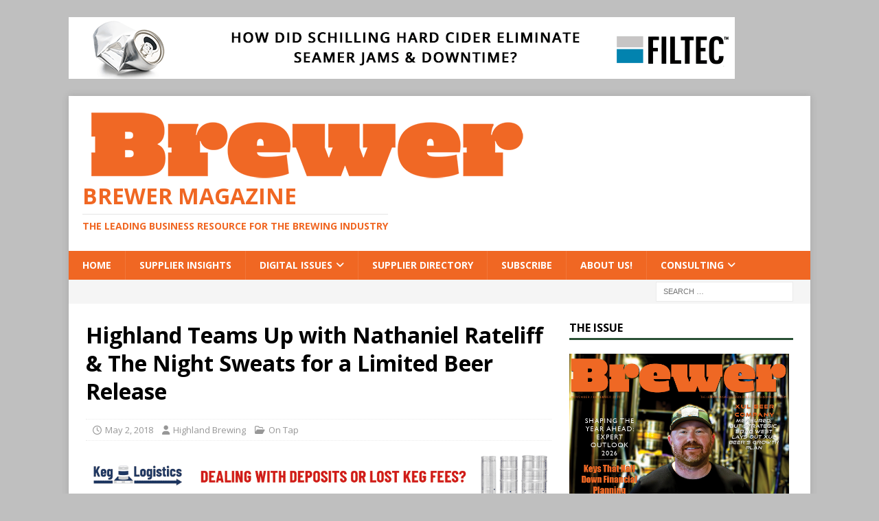

--- FILE ---
content_type: text/html; charset=UTF-8
request_url: https://thebrewermagazine.com/highland-teams-nathaniel-rateliff-night-sweats-limited-beer-release/
body_size: 13038
content:
<!DOCTYPE html>
<html class="no-js mh-one-sb" lang="en" prefix="og: https://ogp.me/ns#">
<head>
<meta charset="UTF-8">
<meta name="viewport" content="width=device-width, initial-scale=1.0">
<link rel="profile" href="http://gmpg.org/xfn/11" />
<link rel="pingback" href="https://thebrewermagazine.com/xmlrpc.php" />
	<style>img:is([sizes="auto" i], [sizes^="auto," i]) { contain-intrinsic-size: 3000px 1500px }</style>
	
<!-- Search Engine Optimization by Rank Math - https://rankmath.com/ -->
<title>Highland Teams Up with Nathaniel Rateliff &amp; The Night Sweats for a Limited Beer Release - Brewer Magazine</title>
<meta name="description" content="Highland Brewing Company has teamed up with Nathaniel Rateliff &amp; The Night Sweats to create a signature beer, Half Yüszch, for the band’s sold out May 11"/>
<meta name="robots" content="follow, index, max-snippet:-1, max-video-preview:-1, max-image-preview:large"/>
<link rel="canonical" href="https://thebrewermagazine.com/highland-teams-nathaniel-rateliff-night-sweats-limited-beer-release/" />
<meta property="og:locale" content="en_US" />
<meta property="og:type" content="article" />
<meta property="og:title" content="Highland Teams Up with Nathaniel Rateliff &amp; The Night Sweats for a Limited Beer Release - Brewer Magazine" />
<meta property="og:description" content="Highland Brewing Company has teamed up with Nathaniel Rateliff &amp; The Night Sweats to create a signature beer, Half Yüszch, for the band’s sold out May 11" />
<meta property="og:url" content="https://thebrewermagazine.com/highland-teams-nathaniel-rateliff-night-sweats-limited-beer-release/" />
<meta property="og:site_name" content="The Brewer Magazine" />
<meta property="article:publisher" content="https://www.facebook.com/TheBrewerMagazine" />
<meta property="article:tag" content="on tap" />
<meta property="article:section" content="On Tap" />
<meta property="og:updated_time" content="2018-05-06T21:15:03-04:00" />
<meta property="fb:app_id" content="966242223397117" />
<meta property="og:image" content="https://thebrewermagazine.com/wp-content/uploads/2018/05/HalfYuszch-MockUp-Social-640x.jpg" />
<meta property="og:image:secure_url" content="https://thebrewermagazine.com/wp-content/uploads/2018/05/HalfYuszch-MockUp-Social-640x.jpg" />
<meta property="og:image:width" content="640" />
<meta property="og:image:height" content="427" />
<meta property="og:image:alt" content="Highland Teams Up with Nathaniel Rateliff &#038; The Night Sweats for a Limited Beer Release" />
<meta property="og:image:type" content="image/jpeg" />
<meta property="article:published_time" content="2018-05-02T21:13:13-04:00" />
<meta property="article:modified_time" content="2018-05-06T21:15:03-04:00" />
<meta name="twitter:card" content="summary_large_image" />
<meta name="twitter:title" content="Highland Teams Up with Nathaniel Rateliff &amp; The Night Sweats for a Limited Beer Release - Brewer Magazine" />
<meta name="twitter:description" content="Highland Brewing Company has teamed up with Nathaniel Rateliff &amp; The Night Sweats to create a signature beer, Half Yüszch, for the band’s sold out May 11" />
<meta name="twitter:image" content="https://thebrewermagazine.com/wp-content/uploads/2018/05/HalfYuszch-MockUp-Social-640x.jpg" />
<meta name="twitter:label1" content="Written by" />
<meta name="twitter:data1" content="Highland Brewing" />
<meta name="twitter:label2" content="Time to read" />
<meta name="twitter:data2" content="1 minute" />
<script type="application/ld+json" class="rank-math-schema">{"@context":"https://schema.org","@graph":[{"@type":["NewsMediaOrganization","Organization"],"@id":"https://thebrewermagazine.com/#organization","name":"The Brewer Magazine","url":"https://thebrewermagazine.com","sameAs":["https://www.facebook.com/TheBrewerMagazine"],"logo":{"@type":"ImageObject","@id":"https://thebrewermagazine.com/#logo","url":"http://thebrewermagazine.com/wp-content/uploads/2025/01/Brewer2025Logo4Digital-3.png","contentUrl":"http://thebrewermagazine.com/wp-content/uploads/2025/01/Brewer2025Logo4Digital-3.png","caption":"The Brewer Magazine","inLanguage":"en","width":"650","height":"105"}},{"@type":"WebSite","@id":"https://thebrewermagazine.com/#website","url":"https://thebrewermagazine.com","name":"The Brewer Magazine","alternateName":"Brewer Mag","publisher":{"@id":"https://thebrewermagazine.com/#organization"},"inLanguage":"en"},{"@type":"ImageObject","@id":"https://thebrewermagazine.com/wp-content/uploads/2018/05/HalfYuszch-MockUp-Social-640x.jpg","url":"https://thebrewermagazine.com/wp-content/uploads/2018/05/HalfYuszch-MockUp-Social-640x.jpg","width":"640","height":"427","inLanguage":"en"},{"@type":"WebPage","@id":"https://thebrewermagazine.com/highland-teams-nathaniel-rateliff-night-sweats-limited-beer-release/#webpage","url":"https://thebrewermagazine.com/highland-teams-nathaniel-rateliff-night-sweats-limited-beer-release/","name":"Highland Teams Up with Nathaniel Rateliff &amp; The Night Sweats for a Limited Beer Release - Brewer Magazine","datePublished":"2018-05-02T21:13:13-04:00","dateModified":"2018-05-06T21:15:03-04:00","isPartOf":{"@id":"https://thebrewermagazine.com/#website"},"primaryImageOfPage":{"@id":"https://thebrewermagazine.com/wp-content/uploads/2018/05/HalfYuszch-MockUp-Social-640x.jpg"},"inLanguage":"en"},{"@type":"Person","@id":"https://thebrewermagazine.com/author/press_release/","name":"Highland Brewing","url":"https://thebrewermagazine.com/author/press_release/","image":{"@type":"ImageObject","@id":"https://secure.gravatar.com/avatar/4a8fc2ecf3b946db8e6ab190999ef18260a69331968991df260f871ae0088cea?s=96&amp;d=mm&amp;r=g","url":"https://secure.gravatar.com/avatar/4a8fc2ecf3b946db8e6ab190999ef18260a69331968991df260f871ae0088cea?s=96&amp;d=mm&amp;r=g","caption":"Highland Brewing","inLanguage":"en"},"worksFor":{"@id":"https://thebrewermagazine.com/#organization"}},{"@type":"NewsArticle","headline":"Highland Teams Up with Nathaniel Rateliff &amp; The Night Sweats for a Limited Beer Release - Brewer Magazine","datePublished":"2018-05-02T21:13:13-04:00","dateModified":"2018-05-06T21:15:03-04:00","articleSection":"On Tap","author":{"@id":"https://thebrewermagazine.com/author/press_release/","name":"Press Release"},"publisher":{"@id":"https://thebrewermagazine.com/#organization"},"description":"Highland Brewing Company has teamed up with Nathaniel Rateliff &amp; The Night Sweats to create a signature beer, Half Y\u00fcszch, for the band\u2019s sold out May 11","name":"Highland Teams Up with Nathaniel Rateliff &amp; The Night Sweats for a Limited Beer Release - Brewer Magazine","@id":"https://thebrewermagazine.com/highland-teams-nathaniel-rateliff-night-sweats-limited-beer-release/#richSnippet","isPartOf":{"@id":"https://thebrewermagazine.com/highland-teams-nathaniel-rateliff-night-sweats-limited-beer-release/#webpage"},"image":{"@id":"https://thebrewermagazine.com/wp-content/uploads/2018/05/HalfYuszch-MockUp-Social-640x.jpg"},"inLanguage":"en","mainEntityOfPage":{"@id":"https://thebrewermagazine.com/highland-teams-nathaniel-rateliff-night-sweats-limited-beer-release/#webpage"}}]}</script>
<!-- /Rank Math WordPress SEO plugin -->

<link rel='dns-prefetch' href='//cdn.canvasjs.com' />
<link rel='dns-prefetch' href='//mypopups.com' />
<link rel='dns-prefetch' href='//fonts.googleapis.com' />
<link rel="alternate" type="application/rss+xml" title="Brewer Magazine &raquo; Feed" href="https://thebrewermagazine.com/feed/" />
<link rel="alternate" type="application/rss+xml" title="Brewer Magazine &raquo; Comments Feed" href="https://thebrewermagazine.com/comments/feed/" />
<link rel="alternate" type="application/rss+xml" title="Brewer Magazine &raquo; Highland Teams Up with Nathaniel Rateliff &#038; The Night Sweats for a Limited Beer Release Comments Feed" href="https://thebrewermagazine.com/highland-teams-nathaniel-rateliff-night-sweats-limited-beer-release/feed/" />
<script type="text/javascript">
/* <![CDATA[ */
window._wpemojiSettings = {"baseUrl":"https:\/\/s.w.org\/images\/core\/emoji\/16.0.1\/72x72\/","ext":".png","svgUrl":"https:\/\/s.w.org\/images\/core\/emoji\/16.0.1\/svg\/","svgExt":".svg","source":{"concatemoji":"https:\/\/thebrewermagazine.com\/wp-includes\/js\/wp-emoji-release.min.js?ver=6.8.3"}};
/*! This file is auto-generated */
!function(s,n){var o,i,e;function c(e){try{var t={supportTests:e,timestamp:(new Date).valueOf()};sessionStorage.setItem(o,JSON.stringify(t))}catch(e){}}function p(e,t,n){e.clearRect(0,0,e.canvas.width,e.canvas.height),e.fillText(t,0,0);var t=new Uint32Array(e.getImageData(0,0,e.canvas.width,e.canvas.height).data),a=(e.clearRect(0,0,e.canvas.width,e.canvas.height),e.fillText(n,0,0),new Uint32Array(e.getImageData(0,0,e.canvas.width,e.canvas.height).data));return t.every(function(e,t){return e===a[t]})}function u(e,t){e.clearRect(0,0,e.canvas.width,e.canvas.height),e.fillText(t,0,0);for(var n=e.getImageData(16,16,1,1),a=0;a<n.data.length;a++)if(0!==n.data[a])return!1;return!0}function f(e,t,n,a){switch(t){case"flag":return n(e,"\ud83c\udff3\ufe0f\u200d\u26a7\ufe0f","\ud83c\udff3\ufe0f\u200b\u26a7\ufe0f")?!1:!n(e,"\ud83c\udde8\ud83c\uddf6","\ud83c\udde8\u200b\ud83c\uddf6")&&!n(e,"\ud83c\udff4\udb40\udc67\udb40\udc62\udb40\udc65\udb40\udc6e\udb40\udc67\udb40\udc7f","\ud83c\udff4\u200b\udb40\udc67\u200b\udb40\udc62\u200b\udb40\udc65\u200b\udb40\udc6e\u200b\udb40\udc67\u200b\udb40\udc7f");case"emoji":return!a(e,"\ud83e\udedf")}return!1}function g(e,t,n,a){var r="undefined"!=typeof WorkerGlobalScope&&self instanceof WorkerGlobalScope?new OffscreenCanvas(300,150):s.createElement("canvas"),o=r.getContext("2d",{willReadFrequently:!0}),i=(o.textBaseline="top",o.font="600 32px Arial",{});return e.forEach(function(e){i[e]=t(o,e,n,a)}),i}function t(e){var t=s.createElement("script");t.src=e,t.defer=!0,s.head.appendChild(t)}"undefined"!=typeof Promise&&(o="wpEmojiSettingsSupports",i=["flag","emoji"],n.supports={everything:!0,everythingExceptFlag:!0},e=new Promise(function(e){s.addEventListener("DOMContentLoaded",e,{once:!0})}),new Promise(function(t){var n=function(){try{var e=JSON.parse(sessionStorage.getItem(o));if("object"==typeof e&&"number"==typeof e.timestamp&&(new Date).valueOf()<e.timestamp+604800&&"object"==typeof e.supportTests)return e.supportTests}catch(e){}return null}();if(!n){if("undefined"!=typeof Worker&&"undefined"!=typeof OffscreenCanvas&&"undefined"!=typeof URL&&URL.createObjectURL&&"undefined"!=typeof Blob)try{var e="postMessage("+g.toString()+"("+[JSON.stringify(i),f.toString(),p.toString(),u.toString()].join(",")+"));",a=new Blob([e],{type:"text/javascript"}),r=new Worker(URL.createObjectURL(a),{name:"wpTestEmojiSupports"});return void(r.onmessage=function(e){c(n=e.data),r.terminate(),t(n)})}catch(e){}c(n=g(i,f,p,u))}t(n)}).then(function(e){for(var t in e)n.supports[t]=e[t],n.supports.everything=n.supports.everything&&n.supports[t],"flag"!==t&&(n.supports.everythingExceptFlag=n.supports.everythingExceptFlag&&n.supports[t]);n.supports.everythingExceptFlag=n.supports.everythingExceptFlag&&!n.supports.flag,n.DOMReady=!1,n.readyCallback=function(){n.DOMReady=!0}}).then(function(){return e}).then(function(){var e;n.supports.everything||(n.readyCallback(),(e=n.source||{}).concatemoji?t(e.concatemoji):e.wpemoji&&e.twemoji&&(t(e.twemoji),t(e.wpemoji)))}))}((window,document),window._wpemojiSettings);
/* ]]> */
</script>
<style id='wp-emoji-styles-inline-css' type='text/css'>

	img.wp-smiley, img.emoji {
		display: inline !important;
		border: none !important;
		box-shadow: none !important;
		height: 1em !important;
		width: 1em !important;
		margin: 0 0.07em !important;
		vertical-align: -0.1em !important;
		background: none !important;
		padding: 0 !important;
	}
</style>
<link rel='stylesheet' id='wp-block-library-css' href='https://thebrewermagazine.com/wp-includes/css/dist/block-library/style.min.css?ver=6.8.3' type='text/css' media='all' />
<style id='classic-theme-styles-inline-css' type='text/css'>
/*! This file is auto-generated */
.wp-block-button__link{color:#fff;background-color:#32373c;border-radius:9999px;box-shadow:none;text-decoration:none;padding:calc(.667em + 2px) calc(1.333em + 2px);font-size:1.125em}.wp-block-file__button{background:#32373c;color:#fff;text-decoration:none}
</style>
<style id='global-styles-inline-css' type='text/css'>
:root{--wp--preset--aspect-ratio--square: 1;--wp--preset--aspect-ratio--4-3: 4/3;--wp--preset--aspect-ratio--3-4: 3/4;--wp--preset--aspect-ratio--3-2: 3/2;--wp--preset--aspect-ratio--2-3: 2/3;--wp--preset--aspect-ratio--16-9: 16/9;--wp--preset--aspect-ratio--9-16: 9/16;--wp--preset--color--black: #000000;--wp--preset--color--cyan-bluish-gray: #abb8c3;--wp--preset--color--white: #ffffff;--wp--preset--color--pale-pink: #f78da7;--wp--preset--color--vivid-red: #cf2e2e;--wp--preset--color--luminous-vivid-orange: #ff6900;--wp--preset--color--luminous-vivid-amber: #fcb900;--wp--preset--color--light-green-cyan: #7bdcb5;--wp--preset--color--vivid-green-cyan: #00d084;--wp--preset--color--pale-cyan-blue: #8ed1fc;--wp--preset--color--vivid-cyan-blue: #0693e3;--wp--preset--color--vivid-purple: #9b51e0;--wp--preset--gradient--vivid-cyan-blue-to-vivid-purple: linear-gradient(135deg,rgba(6,147,227,1) 0%,rgb(155,81,224) 100%);--wp--preset--gradient--light-green-cyan-to-vivid-green-cyan: linear-gradient(135deg,rgb(122,220,180) 0%,rgb(0,208,130) 100%);--wp--preset--gradient--luminous-vivid-amber-to-luminous-vivid-orange: linear-gradient(135deg,rgba(252,185,0,1) 0%,rgba(255,105,0,1) 100%);--wp--preset--gradient--luminous-vivid-orange-to-vivid-red: linear-gradient(135deg,rgba(255,105,0,1) 0%,rgb(207,46,46) 100%);--wp--preset--gradient--very-light-gray-to-cyan-bluish-gray: linear-gradient(135deg,rgb(238,238,238) 0%,rgb(169,184,195) 100%);--wp--preset--gradient--cool-to-warm-spectrum: linear-gradient(135deg,rgb(74,234,220) 0%,rgb(151,120,209) 20%,rgb(207,42,186) 40%,rgb(238,44,130) 60%,rgb(251,105,98) 80%,rgb(254,248,76) 100%);--wp--preset--gradient--blush-light-purple: linear-gradient(135deg,rgb(255,206,236) 0%,rgb(152,150,240) 100%);--wp--preset--gradient--blush-bordeaux: linear-gradient(135deg,rgb(254,205,165) 0%,rgb(254,45,45) 50%,rgb(107,0,62) 100%);--wp--preset--gradient--luminous-dusk: linear-gradient(135deg,rgb(255,203,112) 0%,rgb(199,81,192) 50%,rgb(65,88,208) 100%);--wp--preset--gradient--pale-ocean: linear-gradient(135deg,rgb(255,245,203) 0%,rgb(182,227,212) 50%,rgb(51,167,181) 100%);--wp--preset--gradient--electric-grass: linear-gradient(135deg,rgb(202,248,128) 0%,rgb(113,206,126) 100%);--wp--preset--gradient--midnight: linear-gradient(135deg,rgb(2,3,129) 0%,rgb(40,116,252) 100%);--wp--preset--font-size--small: 13px;--wp--preset--font-size--medium: 20px;--wp--preset--font-size--large: 36px;--wp--preset--font-size--x-large: 42px;--wp--preset--spacing--20: 0.44rem;--wp--preset--spacing--30: 0.67rem;--wp--preset--spacing--40: 1rem;--wp--preset--spacing--50: 1.5rem;--wp--preset--spacing--60: 2.25rem;--wp--preset--spacing--70: 3.38rem;--wp--preset--spacing--80: 5.06rem;--wp--preset--shadow--natural: 6px 6px 9px rgba(0, 0, 0, 0.2);--wp--preset--shadow--deep: 12px 12px 50px rgba(0, 0, 0, 0.4);--wp--preset--shadow--sharp: 6px 6px 0px rgba(0, 0, 0, 0.2);--wp--preset--shadow--outlined: 6px 6px 0px -3px rgba(255, 255, 255, 1), 6px 6px rgba(0, 0, 0, 1);--wp--preset--shadow--crisp: 6px 6px 0px rgba(0, 0, 0, 1);}:where(.is-layout-flex){gap: 0.5em;}:where(.is-layout-grid){gap: 0.5em;}body .is-layout-flex{display: flex;}.is-layout-flex{flex-wrap: wrap;align-items: center;}.is-layout-flex > :is(*, div){margin: 0;}body .is-layout-grid{display: grid;}.is-layout-grid > :is(*, div){margin: 0;}:where(.wp-block-columns.is-layout-flex){gap: 2em;}:where(.wp-block-columns.is-layout-grid){gap: 2em;}:where(.wp-block-post-template.is-layout-flex){gap: 1.25em;}:where(.wp-block-post-template.is-layout-grid){gap: 1.25em;}.has-black-color{color: var(--wp--preset--color--black) !important;}.has-cyan-bluish-gray-color{color: var(--wp--preset--color--cyan-bluish-gray) !important;}.has-white-color{color: var(--wp--preset--color--white) !important;}.has-pale-pink-color{color: var(--wp--preset--color--pale-pink) !important;}.has-vivid-red-color{color: var(--wp--preset--color--vivid-red) !important;}.has-luminous-vivid-orange-color{color: var(--wp--preset--color--luminous-vivid-orange) !important;}.has-luminous-vivid-amber-color{color: var(--wp--preset--color--luminous-vivid-amber) !important;}.has-light-green-cyan-color{color: var(--wp--preset--color--light-green-cyan) !important;}.has-vivid-green-cyan-color{color: var(--wp--preset--color--vivid-green-cyan) !important;}.has-pale-cyan-blue-color{color: var(--wp--preset--color--pale-cyan-blue) !important;}.has-vivid-cyan-blue-color{color: var(--wp--preset--color--vivid-cyan-blue) !important;}.has-vivid-purple-color{color: var(--wp--preset--color--vivid-purple) !important;}.has-black-background-color{background-color: var(--wp--preset--color--black) !important;}.has-cyan-bluish-gray-background-color{background-color: var(--wp--preset--color--cyan-bluish-gray) !important;}.has-white-background-color{background-color: var(--wp--preset--color--white) !important;}.has-pale-pink-background-color{background-color: var(--wp--preset--color--pale-pink) !important;}.has-vivid-red-background-color{background-color: var(--wp--preset--color--vivid-red) !important;}.has-luminous-vivid-orange-background-color{background-color: var(--wp--preset--color--luminous-vivid-orange) !important;}.has-luminous-vivid-amber-background-color{background-color: var(--wp--preset--color--luminous-vivid-amber) !important;}.has-light-green-cyan-background-color{background-color: var(--wp--preset--color--light-green-cyan) !important;}.has-vivid-green-cyan-background-color{background-color: var(--wp--preset--color--vivid-green-cyan) !important;}.has-pale-cyan-blue-background-color{background-color: var(--wp--preset--color--pale-cyan-blue) !important;}.has-vivid-cyan-blue-background-color{background-color: var(--wp--preset--color--vivid-cyan-blue) !important;}.has-vivid-purple-background-color{background-color: var(--wp--preset--color--vivid-purple) !important;}.has-black-border-color{border-color: var(--wp--preset--color--black) !important;}.has-cyan-bluish-gray-border-color{border-color: var(--wp--preset--color--cyan-bluish-gray) !important;}.has-white-border-color{border-color: var(--wp--preset--color--white) !important;}.has-pale-pink-border-color{border-color: var(--wp--preset--color--pale-pink) !important;}.has-vivid-red-border-color{border-color: var(--wp--preset--color--vivid-red) !important;}.has-luminous-vivid-orange-border-color{border-color: var(--wp--preset--color--luminous-vivid-orange) !important;}.has-luminous-vivid-amber-border-color{border-color: var(--wp--preset--color--luminous-vivid-amber) !important;}.has-light-green-cyan-border-color{border-color: var(--wp--preset--color--light-green-cyan) !important;}.has-vivid-green-cyan-border-color{border-color: var(--wp--preset--color--vivid-green-cyan) !important;}.has-pale-cyan-blue-border-color{border-color: var(--wp--preset--color--pale-cyan-blue) !important;}.has-vivid-cyan-blue-border-color{border-color: var(--wp--preset--color--vivid-cyan-blue) !important;}.has-vivid-purple-border-color{border-color: var(--wp--preset--color--vivid-purple) !important;}.has-vivid-cyan-blue-to-vivid-purple-gradient-background{background: var(--wp--preset--gradient--vivid-cyan-blue-to-vivid-purple) !important;}.has-light-green-cyan-to-vivid-green-cyan-gradient-background{background: var(--wp--preset--gradient--light-green-cyan-to-vivid-green-cyan) !important;}.has-luminous-vivid-amber-to-luminous-vivid-orange-gradient-background{background: var(--wp--preset--gradient--luminous-vivid-amber-to-luminous-vivid-orange) !important;}.has-luminous-vivid-orange-to-vivid-red-gradient-background{background: var(--wp--preset--gradient--luminous-vivid-orange-to-vivid-red) !important;}.has-very-light-gray-to-cyan-bluish-gray-gradient-background{background: var(--wp--preset--gradient--very-light-gray-to-cyan-bluish-gray) !important;}.has-cool-to-warm-spectrum-gradient-background{background: var(--wp--preset--gradient--cool-to-warm-spectrum) !important;}.has-blush-light-purple-gradient-background{background: var(--wp--preset--gradient--blush-light-purple) !important;}.has-blush-bordeaux-gradient-background{background: var(--wp--preset--gradient--blush-bordeaux) !important;}.has-luminous-dusk-gradient-background{background: var(--wp--preset--gradient--luminous-dusk) !important;}.has-pale-ocean-gradient-background{background: var(--wp--preset--gradient--pale-ocean) !important;}.has-electric-grass-gradient-background{background: var(--wp--preset--gradient--electric-grass) !important;}.has-midnight-gradient-background{background: var(--wp--preset--gradient--midnight) !important;}.has-small-font-size{font-size: var(--wp--preset--font-size--small) !important;}.has-medium-font-size{font-size: var(--wp--preset--font-size--medium) !important;}.has-large-font-size{font-size: var(--wp--preset--font-size--large) !important;}.has-x-large-font-size{font-size: var(--wp--preset--font-size--x-large) !important;}
:where(.wp-block-post-template.is-layout-flex){gap: 1.25em;}:where(.wp-block-post-template.is-layout-grid){gap: 1.25em;}
:where(.wp-block-columns.is-layout-flex){gap: 2em;}:where(.wp-block-columns.is-layout-grid){gap: 2em;}
:root :where(.wp-block-pullquote){font-size: 1.5em;line-height: 1.6;}
</style>
<link rel='stylesheet' id='dashicons-css' href='https://thebrewermagazine.com/wp-includes/css/dashicons.min.css?ver=6.8.3' type='text/css' media='all' />
<link rel='stylesheet' id='admin-bar-css' href='https://thebrewermagazine.com/wp-includes/css/admin-bar.min.css?ver=6.8.3' type='text/css' media='all' />
<style id='admin-bar-inline-css' type='text/css'>

    .canvasjs-chart-credit{
        display: none !important;
    }
    #vtrtsProChart canvas {
    border-radius: 6px;
}

.vtrts-pro-adminbar-weekly-title {
    font-weight: bold;
    font-size: 14px;
    color: #fff;
    margin-bottom: 6px;
}

        #wpadminbar #wp-admin-bar-vtrts_pro_top_button .ab-icon:before {
            content: "\f185";
            color: #1DAE22;
            top: 3px;
        }
    #wp-admin-bar-vtrts_pro_top_button .ab-item {
        min-width: 180px;
    }
    .vtrts-pro-adminbar-dropdown {
        min-width: 340px;
        padding: 18px 18px 12px 18px;
        background: #23282d;
        color: #fff;
        border-radius: 8px;
        box-shadow: 0 4px 24px rgba(0,0,0,0.15);
        margin-top: 10px;
    }
    .vtrts-pro-adminbar-grid {
        display: grid;
        grid-template-columns: 1fr 1fr;
        gap: 18px 18px; /* row-gap column-gap */
        margin-bottom: 18px;
    }
    .vtrts-pro-adminbar-card {
        background: #2c3338;
        border-radius: 8px;
        padding: 18px 18px 12px 18px;
        box-shadow: 0 2px 8px rgba(0,0,0,0.07);
        display: flex;
        flex-direction: column;
        align-items: flex-start;
    }
    /* Extra margin for the right column */
    .vtrts-pro-adminbar-card:nth-child(2),
    .vtrts-pro-adminbar-card:nth-child(4) {
        margin-left: 10px !important;
        padding-left: 10px !important;
        margin-right: 10px !important;
        padding-right : 10px !important;
        margin-top: 10px !important;
    }
    .vtrts-pro-adminbar-card:nth-child(1),
    .vtrts-pro-adminbar-card:nth-child(3) {
        margin-left: 10px !important;
        padding-left: 10px !important;
        margin-top: 10px !important;
    }
    /* Extra margin for the bottom row */
    .vtrts-pro-adminbar-card:nth-child(3),
    .vtrts-pro-adminbar-card:nth-child(4) {
        margin-top: 6px !important;
        padding-top: 6px !important;
        margin-top: 10px !important;
    }
    .vtrts-pro-adminbar-card-title {
        font-size: 14px;
        font-weight: 800;
        margin-bottom: 6px;
        color: #fff;
    }
    .vtrts-pro-adminbar-card-value {
        font-size: 22px;
        font-weight: bold;
        color: #1DAE22;
        margin-bottom: 4px;
    }
    .vtrts-pro-adminbar-card-sub {
        font-size: 12px;
        color: #aaa;
    }
    .vtrts-pro-adminbar-btn-wrap {
        text-align: center;
        margin-top: 8px;
    }

    #wp-admin-bar-vtrts_pro_top_button .ab-item{
    min-width: 80px !important;
        padding: 0px !important;
    .vtrts-pro-adminbar-btn {
        display: inline-block;
        background: #1DAE22;
        color: #fff !important;
        font-weight: bold;
        padding: 8px 28px;
        border-radius: 6px;
        text-decoration: none;
        font-size: 15px;
        transition: background 0.2s;
        margin-top: 8px;
    }
    .vtrts-pro-adminbar-btn:hover {
        background: #15991b;
        color: #fff !important;
    }

    .vtrts-pro-adminbar-dropdown-wrap { min-width: 0; padding: 0; }
    #wpadminbar #wp-admin-bar-vtrts_pro_top_button .vtrts-pro-adminbar-dropdown { display: none; position: absolute; left: 0; top: 100%; z-index: 99999; }
    #wpadminbar #wp-admin-bar-vtrts_pro_top_button:hover .vtrts-pro-adminbar-dropdown { display: block; }
    
        .ab-empty-item #wp-admin-bar-vtrts_pro_top_button-default .ab-empty-item{
    height:0px !important;
    padding :0px !important;
     }
            #wpadminbar .quicklinks .ab-empty-item{
        padding:0px !important;
    }
    .vtrts-pro-adminbar-dropdown {
    min-width: 340px;
    padding: 18px 18px 12px 18px;
    background: #23282d;
    color: #fff;
    border-radius: 12px; /* more rounded */
    box-shadow: 0 8px 32px rgba(0,0,0,0.25); /* deeper shadow */
    margin-top: 10px;
}

.vtrts-pro-adminbar-btn-wrap {
    text-align: center;
    margin-top: 18px; /* more space above */
}

.vtrts-pro-adminbar-btn {
    display: inline-block;
    background: #1DAE22;
    color: #fff !important;
    font-weight: bold;
    padding: 5px 22px;
    border-radius: 8px;
    text-decoration: none;
    font-size: 17px;
    transition: background 0.2s, box-shadow 0.2s;
    margin-top: 8px;
    box-shadow: 0 2px 8px rgba(29,174,34,0.15);
    text-align: center;
    line-height: 1.6;
    
}
.vtrts-pro-adminbar-btn:hover {
    background: #15991b;
    color: #fff !important;
    box-shadow: 0 4px 16px rgba(29,174,34,0.25);
}
    


</style>
<link rel='stylesheet' id='mh-font-awesome-css' href='https://thebrewermagazine.com/wp-content/themes/mh-magazine/includes/font-awesome.min.css' type='text/css' media='all' />
<link rel='stylesheet' id='mh-magazine-css' href='https://thebrewermagazine.com/wp-content/themes/mh-magazine/style.css?ver=3.11.1' type='text/css' media='all' />
<link rel='stylesheet' id='mh-google-fonts-css' href='https://fonts.googleapis.com/css?family=Open+Sans:300,400,400italic,600,700' type='text/css' media='all' />
<link rel='stylesheet' id='wpbdp-widgets-css' href='https://thebrewermagazine.com/wp-content/plugins/business-directory-plugin/assets/css/widgets.min.css?ver=6.4.20' type='text/css' media='all' />
<script type="text/javascript" id="ahc_front_js-js-extra">
/* <![CDATA[ */
var ahc_ajax_front = {"ajax_url":"https:\/\/thebrewermagazine.com\/wp-admin\/admin-ajax.php","page_id":"9065","page_title":"Highland Teams Up with Nathaniel Rateliff & The Night Sweats for a Limited Beer Release","post_type":"post"};
/* ]]> */
</script>
<script type="text/javascript" src="https://thebrewermagazine.com/wp-content/plugins/visitors-traffic-real-time-statistics-pro/js/front.js?ver=6.8.3" id="ahc_front_js-js"></script>
<script type="text/javascript" src="https://thebrewermagazine.com/wp-includes/js/jquery/jquery.min.js?ver=3.7.1" id="jquery-core-js"></script>
<script type="text/javascript" src="https://thebrewermagazine.com/wp-includes/js/jquery/jquery-migrate.min.js?ver=3.4.1" id="jquery-migrate-js"></script>
<script type="text/javascript" id="mh-scripts-js-extra">
/* <![CDATA[ */
var mh_magazine = {"text":{"toggle_menu":"Toggle Menu"}};
/* ]]> */
</script>
<script type="text/javascript" src="https://thebrewermagazine.com/wp-content/themes/mh-magazine/js/scripts.js?ver=3.11.1" id="mh-scripts-js"></script>
<script type="text/javascript" src="https://mypopups.com/api/embed/element?sub=d6e0da40-94c3-11ec-beff-005056008dab-fphpiogkkm&amp;ver=1.2.8" id="wp_mypopups-newsletteradditions-js"></script>
<link rel="https://api.w.org/" href="https://thebrewermagazine.com/wp-json/" /><link rel="alternate" title="JSON" type="application/json" href="https://thebrewermagazine.com/wp-json/wp/v2/posts/9065" /><link rel="EditURI" type="application/rsd+xml" title="RSD" href="https://thebrewermagazine.com/xmlrpc.php?rsd" />
<meta name="generator" content="WordPress 6.8.3" />
<link rel='shortlink' href='https://thebrewermagazine.com/?p=9065' />
<link rel="alternate" title="oEmbed (JSON)" type="application/json+oembed" href="https://thebrewermagazine.com/wp-json/oembed/1.0/embed?url=https%3A%2F%2Fthebrewermagazine.com%2Fhighland-teams-nathaniel-rateliff-night-sweats-limited-beer-release%2F" />
<link rel="alternate" title="oEmbed (XML)" type="text/xml+oembed" href="https://thebrewermagazine.com/wp-json/oembed/1.0/embed?url=https%3A%2F%2Fthebrewermagazine.com%2Fhighland-teams-nathaniel-rateliff-night-sweats-limited-beer-release%2F&#038;format=xml" />

<!-- This site is using AdRotate Professional v5.18.1 to display their advertisements - https://ajdg.solutions/ -->
<!-- AdRotate CSS -->
<style type="text/css" media="screen">
	.g { margin:0px; padding:0px; overflow:hidden; line-height:1; zoom:1; }
	.g img { height:auto; }
	.g-col { position:relative; float:left; }
	.g-col:first-child { margin-left: 0; }
	.g-col:last-child { margin-right: 0; }
	.woocommerce-page .g, .bbpress-wrapper .g { margin: 20px auto; clear:both; }
	.g-2 {  margin: 0 auto; }
	@media only screen and (max-width: 480px) {
		.g-col, .g-dyn, .g-single { width:100%; margin-left:0; margin-right:0; }
		.woocommerce-page .g, .bbpress-wrapper .g { margin: 10px auto; }
	}
</style>
<!-- /AdRotate CSS -->

<meta name="mpu-version" content="1.2.8" /><style type="text/css">
.mh-navigation li:hover, .mh-navigation ul li:hover > ul, .mh-main-nav-wrap, .mh-main-nav, .mh-social-nav li a:hover, .entry-tags li, .mh-slider-caption, .mh-widget-layout8 .mh-widget-title .mh-footer-widget-title-inner, .mh-widget-col-1 .mh-slider-caption, .mh-widget-col-1 .mh-posts-lineup-caption, .mh-carousel-layout1, .mh-spotlight-widget, .mh-social-widget li a, .mh-author-bio-widget, .mh-footer-widget .mh-tab-comment-excerpt, .mh-nip-item:hover .mh-nip-overlay, .mh-widget .tagcloud a, .mh-footer-widget .tagcloud a, .mh-footer, .mh-copyright-wrap, input[type=submit]:hover, #infinite-handle span:hover { background: #f06723; }
.mh-extra-nav-bg { background: rgba(240, 103, 35, 0.2); }
.mh-slider-caption, .mh-posts-stacked-title, .mh-posts-lineup-caption { background: #f06723; background: rgba(240, 103, 35, 0.8); }
@media screen and (max-width: 900px) { #mh-mobile .mh-slider-caption, #mh-mobile .mh-posts-lineup-caption { background: rgba(240, 103, 35, 1); } }
.slicknav_menu, .slicknav_nav ul, #mh-mobile .mh-footer-widget .mh-posts-stacked-overlay { border-color: #f06723; }
.mh-copyright, .mh-copyright a { color: #fff; }
.mh-widget-layout4 .mh-widget-title { background: #295034; background: rgba(41, 80, 52, 0.6); }
.mh-preheader, .mh-wide-layout .mh-subheader, .mh-ticker-title, .mh-main-nav li:hover, .mh-footer-nav, .slicknav_menu, .slicknav_btn, .slicknav_nav .slicknav_item:hover, .slicknav_nav a:hover, .mh-back-to-top, .mh-subheading, .entry-tags .fa, .entry-tags li:hover, .mh-widget-layout2 .mh-widget-title, .mh-widget-layout4 .mh-widget-title-inner, .mh-widget-layout4 .mh-footer-widget-title, .mh-widget-layout5 .mh-widget-title-inner, .mh-widget-layout6 .mh-widget-title, #mh-mobile .flex-control-paging li a.flex-active, .mh-image-caption, .mh-carousel-layout1 .mh-carousel-caption, .mh-tab-button.active, .mh-tab-button.active:hover, .mh-footer-widget .mh-tab-button.active, .mh-social-widget li:hover a, .mh-footer-widget .mh-social-widget li a, .mh-footer-widget .mh-author-bio-widget, .tagcloud a:hover, .mh-widget .tagcloud a:hover, .mh-footer-widget .tagcloud a:hover, .mh-posts-stacked-item .mh-meta, .page-numbers:hover, .mh-loop-pagination .current, .mh-comments-pagination .current, .pagelink, a:hover .pagelink, input[type=submit], #infinite-handle span { background: #295034; }
.mh-main-nav-wrap .slicknav_nav ul, blockquote, .mh-widget-layout1 .mh-widget-title, .mh-widget-layout3 .mh-widget-title, .mh-widget-layout5 .mh-widget-title, .mh-widget-layout8 .mh-widget-title:after, #mh-mobile .mh-slider-caption, .mh-carousel-layout1, .mh-spotlight-widget, .mh-author-bio-widget, .mh-author-bio-title, .mh-author-bio-image-frame, .mh-video-widget, .mh-tab-buttons, textarea:hover, input[type=text]:hover, input[type=email]:hover, input[type=tel]:hover, input[type=url]:hover { border-color: #295034; }
.mh-header-tagline, .mh-dropcap, .mh-carousel-layout1 .flex-direction-nav a, .mh-carousel-layout2 .mh-carousel-caption, .mh-posts-digest-small-category, .mh-posts-lineup-more, .bypostauthor .fn:after, .mh-comment-list .comment-reply-link:before, #respond #cancel-comment-reply-link:before { color: #295034; }
.mh-header-nav-bottom li a, .mh-social-nav-bottom .fa-mh-social, .mh-boxed-layout .mh-ticker-item-bottom a, .mh-header-date-bottom, .page-numbers, a .pagelink, .mh-widget-layout3 .mh-widget-title, .mh-widget-layout3 .mh-widget-title a, .mh-tabbed-widget, .mh-tabbed-widget a, .mh-posts-horizontal-title a { color: #295034; }
.entry-content a { color: #f06723; }
a:hover, .entry-content a:hover, #respond a:hover, #respond #cancel-comment-reply-link:hover, #respond .logged-in-as a:hover, .mh-comment-list .comment-meta a:hover, .mh-ping-list .mh-ping-item a:hover, .mh-meta a:hover, .mh-breadcrumb a:hover, .mh-tabbed-widget a:hover { color: #2e7a0f; }
</style>
<!--[if lt IE 9]>
<script src="https://thebrewermagazine.com/wp-content/themes/mh-magazine/js/css3-mediaqueries.js"></script>
<![endif]-->
<style type="text/css" id="custom-background-css">
body.custom-background { background-color: #bfbfbf; }
</style>
	<link rel="icon" href="https://thebrewermagazine.com/wp-content/uploads/2016/03/cropped-IconPodcast-32x32.jpg" sizes="32x32" />
<link rel="icon" href="https://thebrewermagazine.com/wp-content/uploads/2016/03/cropped-IconPodcast-192x192.jpg" sizes="192x192" />
<link rel="apple-touch-icon" href="https://thebrewermagazine.com/wp-content/uploads/2016/03/cropped-IconPodcast-180x180.jpg" />
<meta name="msapplication-TileImage" content="https://thebrewermagazine.com/wp-content/uploads/2016/03/cropped-IconPodcast-270x270.jpg" />
</head>
<body id="mh-mobile" class="wp-singular post-template-default single single-post postid-9065 single-format-standard custom-background wp-custom-logo wp-theme-mh-magazine mh-boxed-layout mh-right-sb mh-loop-layout1 mh-widget-layout1 wpbdp-with-button-styles" itemscope="itemscope" itemtype="https://schema.org/WebPage">
<aside class="mh-container mh-header-widget-1">
<div id="6568a88448121-21" class="mh-widget mh-header-1 6568a88448121"><div class="g g-2"><div class="g-single a-85"><a class="gofollow" data-track="ODUsMiwxLDEw" href="https://info.filtec.com/schilling-hard-cider-filtec-success-story"><img src="http://thebrewermagazine.com/wp-content/uploads/2025/01/BrewerMag-970x90-FILTEC-2.gif" /></a></div></div></div></aside>
<div class="mh-container mh-container-outer">
<div class="mh-header-nav-mobile clearfix"></div>
	<div class="mh-preheader">
    	<div class="mh-container mh-container-inner mh-row clearfix">
							<div class="mh-header-bar-content mh-header-bar-top-left mh-col-2-3 clearfix">
									</div>
										<div class="mh-header-bar-content mh-header-bar-top-right mh-col-1-3 clearfix">
									</div>
					</div>
	</div>
<header class="mh-header" itemscope="itemscope" itemtype="https://schema.org/WPHeader">
	<div class="mh-container mh-container-inner clearfix">
		<div class="mh-custom-header clearfix">
<div class="mh-header-columns mh-row clearfix">
<div class="mh-col-1-1 mh-site-identity">
<div class="mh-site-logo" role="banner" itemscope="itemscope" itemtype="https://schema.org/Brand">
<a href="https://thebrewermagazine.com/" class="custom-logo-link" rel="home"><img width="650" height="105" src="https://thebrewermagazine.com/wp-content/uploads/2025/01/Brewer2025Logo4Digital-3.png" class="custom-logo" alt="Brewer Magazine" decoding="async" fetchpriority="high" srcset="https://thebrewermagazine.com/wp-content/uploads/2025/01/Brewer2025Logo4Digital-3.png 650w, https://thebrewermagazine.com/wp-content/uploads/2025/01/Brewer2025Logo4Digital-3-640x103.png 640w, https://thebrewermagazine.com/wp-content/uploads/2025/01/Brewer2025Logo4Digital-3-160x26.png 160w, https://thebrewermagazine.com/wp-content/uploads/2025/01/Brewer2025Logo4Digital-3-500x81.png 500w" sizes="(max-width: 650px) 100vw, 650px" /></a><style type="text/css" id="mh-header-css">.mh-header-title, .mh-header-tagline { color: #f06723; }</style>
<div class="mh-header-text">
<a class="mh-header-text-link" href="https://thebrewermagazine.com/" title="Brewer Magazine" rel="home">
<h2 class="mh-header-title">Brewer Magazine</h2>
<h3 class="mh-header-tagline">The Leading Business Resource for The Brewing Industry</h3>
</a>
</div>
</div>
</div>
</div>
</div>
	</div>
	<div class="mh-main-nav-wrap">
		<nav class="mh-navigation mh-main-nav mh-container mh-container-inner clearfix" itemscope="itemscope" itemtype="https://schema.org/SiteNavigationElement">
			<div class="menu-top-container"><ul id="menu-top" class="menu"><li id="menu-item-1276" class="menu-item menu-item-type-custom menu-item-object-custom menu-item-home menu-item-1276"><a href="http://thebrewermagazine.com">Home</a></li>
<li id="menu-item-31344" class="menu-item menu-item-type-taxonomy menu-item-object-category menu-item-31344"><a href="https://thebrewermagazine.com/category/supplier-insights/">Supplier Insights</a></li>
<li id="menu-item-16024" class="menu-item menu-item-type-custom menu-item-object-custom menu-item-has-children menu-item-16024"><a href="https://www.bluetoad.com/publication/?i=858359">Digital Issues</a>
<ul class="sub-menu">
	<li id="menu-item-35206" class="menu-item menu-item-type-custom menu-item-object-custom menu-item-35206"><a href="https://www.bluetoad.com/publication/?i=853467">Current Issue</a></li>
	<li id="menu-item-3757" class="menu-item menu-item-type-custom menu-item-object-custom menu-item-3757"><a href="https://www.bluetoad.com/publication/?i=853467">Buyer&#8217;s Guide</a></li>
	<li id="menu-item-35232" class="menu-item menu-item-type-post_type menu-item-object-page menu-item-35232"><a href="https://thebrewermagazine.com/2025-digital-issues/">2025 Digital Issues</a></li>
	<li id="menu-item-35238" class="menu-item menu-item-type-post_type menu-item-object-page menu-item-35238"><a href="https://thebrewermagazine.com/2024-digital-issues/">2024 Digital Issues</a></li>
	<li id="menu-item-35248" class="menu-item menu-item-type-post_type menu-item-object-page menu-item-35248"><a href="https://thebrewermagazine.com/2023-digital-issues/">2023 Digital Issues</a></li>
	<li id="menu-item-35257" class="menu-item menu-item-type-post_type menu-item-object-page menu-item-35257"><a href="https://thebrewermagazine.com/2022-digital-issues/">2022 Digital Issues</a></li>
	<li id="menu-item-35269" class="menu-item menu-item-type-post_type menu-item-object-page menu-item-35269"><a href="https://thebrewermagazine.com/2021-digital-issues/">2021 Digital Issues</a></li>
	<li id="menu-item-35288" class="menu-item menu-item-type-post_type menu-item-object-page menu-item-35288"><a href="https://thebrewermagazine.com/2020-digital-issues/">2020 Digital Issues</a></li>
	<li id="menu-item-35297" class="menu-item menu-item-type-post_type menu-item-object-page menu-item-35297"><a href="https://thebrewermagazine.com/2019-digital-issues/">2019 Digital Issues</a></li>
	<li id="menu-item-35307" class="menu-item menu-item-type-post_type menu-item-object-page menu-item-35307"><a href="https://thebrewermagazine.com/2018-digital-issues/">2018 Digital Issues</a></li>
	<li id="menu-item-35316" class="menu-item menu-item-type-post_type menu-item-object-page menu-item-35316"><a href="https://thebrewermagazine.com/2017-digital-issues/">2017 Digital Issues</a></li>
	<li id="menu-item-35325" class="menu-item menu-item-type-post_type menu-item-object-page menu-item-35325"><a href="https://thebrewermagazine.com/2016-digital-issue/">2016 Digital Issue</a></li>
	<li id="menu-item-35332" class="menu-item menu-item-type-post_type menu-item-object-page menu-item-35332"><a href="https://thebrewermagazine.com/2015-digital-issues/">2015 Digital Issues</a></li>
</ul>
</li>
<li id="menu-item-31023" class="menu-item menu-item-type-post_type menu-item-object-page menu-item-31023"><a href="https://thebrewermagazine.com/business-directory/">Supplier Directory</a></li>
<li id="menu-item-30381" class="menu-item menu-item-type-post_type menu-item-object-page menu-item-30381"><a href="https://thebrewermagazine.com/subscribe/">Subscribe</a></li>
<li id="menu-item-31214" class="menu-item menu-item-type-post_type menu-item-object-page menu-item-31214"><a href="https://thebrewermagazine.com/advertise/">About Us!</a></li>
<li id="menu-item-36079" class="menu-item menu-item-type-custom menu-item-object-custom menu-item-has-children menu-item-36079"><a href="https://thebrewermagazine.com/brewer-advisory-services-for-breweries/">Consulting</a>
<ul class="sub-menu">
	<li id="menu-item-36077" class="menu-item menu-item-type-post_type menu-item-object-page menu-item-36077"><a href="https://thebrewermagazine.com/brewer-advisory-services-for-breweries/">Brewer Advisory Services for Breweries</a></li>
	<li id="menu-item-36078" class="menu-item menu-item-type-post_type menu-item-object-page menu-item-36078"><a href="https://thebrewermagazine.com/brewer-supplier-advisory-services/">Brewer Supplier Advisory Services</a></li>
</ul>
</li>
</ul></div>		</nav>
	</div>
	</header>
	<div class="mh-subheader">
		<div class="mh-container mh-container-inner mh-row clearfix">
										<div class="mh-header-bar-content mh-header-bar-bottom-right mh-col-1-3 clearfix">
											<aside class="mh-header-search mh-header-search-bottom">
							<form role="search" method="get" class="search-form" action="https://thebrewermagazine.com/">
				<label>
					<span class="screen-reader-text">Search for:</span>
					<input type="search" class="search-field" placeholder="Search &hellip;" value="" name="s" />
				</label>
				<input type="submit" class="search-submit" value="Search" />
			</form>						</aside>
									</div>
					</div>
	</div>
<div class="mh-wrapper clearfix">
	<div class="mh-main clearfix">
		<div id="main-content" class="mh-content" role="main" itemprop="mainContentOfPage"><article id="post-9065" class="post-9065 post type-post status-publish format-standard has-post-thumbnail hentry category-news tag-on-tap">
	<header class="entry-header clearfix"><h1 class="entry-title">Highland Teams Up with Nathaniel Rateliff &#038; The Night Sweats for a Limited Beer Release</h1><div class="mh-meta entry-meta">
<span class="entry-meta-date updated"><i class="far fa-clock"></i><a href="https://thebrewermagazine.com/2018/05/">May 2, 2018</a></span>
<span class="entry-meta-author author vcard"><i class="fa fa-user"></i><a class="fn" href="https://thebrewermagazine.com/author/press_release/">Highland Brewing</a></span>
<span class="entry-meta-categories"><i class="far fa-folder-open"></i><a href="https://thebrewermagazine.com/category/news/" rel="category tag">On Tap</a></span>
</div>
	</header>
	<div id="6568a88448121-24" class="mh-widget mh-posts-1 6568a88448121"><div class="g g-2"><div class="g-single a-87"><a class="gofollow" data-track="ODcsMiwxLDEw" href="https://keglogistics.com/brewermag/#rental-kegs"><img src="http://thebrewermagazine.com/wp-content/uploads/2025/03/BrewerMagazine-BannerAds-PPF.gif" /></a></div></div></div>	<div class="entry-content clearfix">
<figure class="entry-thumbnail">
<img src="https://thebrewermagazine.com/wp-content/uploads/2018/05/HalfYuszch-MockUp-Social-640x.jpg" alt="" title="HalfYuszch-MockUp-Social 640x" />
</figure>
<p>Highland Brewing Company has teamed up with Nathaniel Rateliff &amp; The Night Sweats to create a signature beer, Half Yüszch, for the band’s sold out May 11 tour stop at the iconic Asheville brewery. Half Yüszch is a Czech-style Pilsner whose name is inspired by a yüszch (meaning usual) tradition for the band where they drink a beer and take a shot. Thus, a beer is a Half Yüszch.<a href="http://thebrewermagazine.com/wp-content/uploads/2018/05/HalfYuszch-MockUp-Social-640x.jpg"><img decoding="async" class="alignleft size-medium wp-image-9056" src="http://thebrewermagazine.com/wp-content/uploads/2018/05/HalfYuszch-MockUp-Social-640x-300x194.jpg" alt="" width="300" height="194" srcset="https://thebrewermagazine.com/wp-content/uploads/2018/05/HalfYuszch-MockUp-Social-640x-300x194.jpg 300w, https://thebrewermagazine.com/wp-content/uploads/2018/05/HalfYuszch-MockUp-Social-640x-620x400.jpg 620w, https://thebrewermagazine.com/wp-content/uploads/2018/05/HalfYuszch-MockUp-Social-640x-85x54.jpg 85w" sizes="(max-width: 300px) 100vw, 300px" /></a></p>
<p>Half Yüszch will be sold on draft and in cans designed by local artist Drew Findley on May 11. $1 from each beer sold will support The Marigold Project, a foundation established by Nathaniel Rateliff to address issues of economic and social justice. Half Yüszch will also be available on draft at the sold out shows in Charlotte, N.C. (5/8) and Raleigh, N.C (5/9).</p>
<p>For fans who were unable to get tickets to the sold-out Nathaniel Rateliff &amp; The Night Sweats show on May 11, Highland will host a listening party of Tearing at the Seams, Nathaniel Rateliff &amp; The Night Sweats’ newly released album, on Thursday, May 10. Half Yüszch will be available in 6-pack cans and on draft at the listening party.</p>
<p>A classic rendition of a classic style, Half Yüszch is a dry, drinkable, and refreshing Czech Pilsner. Weyerman Pilsner malt imparts a clean and elegant mouthfeel, while Saaz hops contribute mild earthy, floral, and herbaceous aromas. Asheville’s soft mountain water, similar to that of Bohemia, allows for the delicate hops and malt notes to shine. Crisp and crushable, Half Yüszch is the perfect beer to pair with an evening of restless and soulful music.</p>
<p>Nathaniel Rateliff &amp; The Night Sweats are currently on tour in support of their new album, Tearing at The Seams. The album is currently available <a href="http://found.ee/NRNStats" target="_blank" rel="noopener">here</a>. The single “You Worry Me” was #1 at AAA radio for eight consecutive weeks, and the album has more than 22M streams worldwide.</p>
	</div><div id="6568a88448121-25" class="mh-widget mh-posts-2 6568a88448121"><div class="g g-2"><div class="g-single a-87"><a class="gofollow" data-track="ODcsMiwxLDEw" href="https://keglogistics.com/brewermag/#rental-kegs"><img src="http://thebrewermagazine.com/wp-content/uploads/2025/03/BrewerMagazine-BannerAds-PPF.gif" /></a></div></div></div></article><section class="mh-related-content">
<h3 class="mh-widget-title mh-related-content-title">
<span class="mh-widget-title-inner">Related Articles</span></h3>
<div class="mh-related-wrap mh-row clearfix">
<div class="mh-col-1-3 mh-posts-grid-col clearfix">
<article class="post-36515 format-standard mh-posts-grid-item clearfix">
	<figure class="mh-posts-grid-thumb">
		<a class="mh-thumb-icon mh-thumb-icon-small-mobile" href="https://thebrewermagazine.com/registration-now-open-for-the-2026-world-beer-cup/" title="Registration Now Open for the 2026 World Beer Cup"><img width="326" height="245" src="https://thebrewermagazine.com/wp-content/uploads/2025/11/world-beer-cup-326x245.png" class="attachment-mh-magazine-medium size-mh-magazine-medium wp-post-image" alt="" decoding="async" srcset="https://thebrewermagazine.com/wp-content/uploads/2025/11/world-beer-cup-326x245.png 326w, https://thebrewermagazine.com/wp-content/uploads/2025/11/world-beer-cup-80x60.png 80w" sizes="(max-width: 326px) 100vw, 326px" />		</a>
					<div class="mh-image-caption mh-posts-grid-caption">
				On Tap			</div>
			</figure>
	<h3 class="entry-title mh-posts-grid-title">
		<a href="https://thebrewermagazine.com/registration-now-open-for-the-2026-world-beer-cup/" title="Registration Now Open for the 2026 World Beer Cup" rel="bookmark">
			Registration Now Open for the 2026 World Beer Cup		</a>
	</h3>
	<div class="mh-meta entry-meta">
<span class="entry-meta-date updated"><i class="far fa-clock"></i><a href="https://thebrewermagazine.com/2025/11/">November 11, 2025</a></span>
<span class="entry-meta-author author vcard"><i class="fa fa-user"></i><a class="fn" href="https://thebrewermagazine.com/author/press_release/">Brewers Association</a></span>
<span class="entry-meta-categories"><i class="far fa-folder-open"></i><a href="https://thebrewermagazine.com/category/news/" rel="category tag">On Tap</a></span>
</div>
	<div class="mh-posts-grid-excerpt clearfix">
		<div class="mh-excerpt"><p>The Brewers Association (BA) — the not-for-profit trade association dedicated to small and independent American craft brewers — today announced <a class="mh-excerpt-more" href="https://thebrewermagazine.com/registration-now-open-for-the-2026-world-beer-cup/" title="Registration Now Open for the 2026 World Beer Cup">[&#8230;]</a></p>
</div>	</div>
</article></div>
<div class="mh-col-1-3 mh-posts-grid-col clearfix">
<article class="post-23186 format-standard mh-posts-grid-item clearfix">
	<figure class="mh-posts-grid-thumb">
		<a class="mh-thumb-icon mh-thumb-icon-small-mobile" href="https://thebrewermagazine.com/greater-good-imperial-brewing-welcomes-quinn-as-new-cco/" title="Greater Good Imperial Brewing Welcomes Quinn as new CCO"><img width="326" height="210" src="https://thebrewermagazine.com/wp-content/uploads/2022/03/Colleen-Quinn-Greater-Good-1240x.jpg" class="attachment-mh-magazine-medium size-mh-magazine-medium wp-post-image" alt="" decoding="async" srcset="https://thebrewermagazine.com/wp-content/uploads/2022/03/Colleen-Quinn-Greater-Good-1240x.jpg 1240w, https://thebrewermagazine.com/wp-content/uploads/2022/03/Colleen-Quinn-Greater-Good-1240x-300x194.jpg 300w, https://thebrewermagazine.com/wp-content/uploads/2022/03/Colleen-Quinn-Greater-Good-1240x-1024x661.jpg 1024w, https://thebrewermagazine.com/wp-content/uploads/2022/03/Colleen-Quinn-Greater-Good-1240x-620x400.jpg 620w, https://thebrewermagazine.com/wp-content/uploads/2022/03/Colleen-Quinn-Greater-Good-1240x-768x495.jpg 768w, https://thebrewermagazine.com/wp-content/uploads/2022/03/Colleen-Quinn-Greater-Good-1240x-85x54.jpg 85w, https://thebrewermagazine.com/wp-content/uploads/2022/03/Colleen-Quinn-Greater-Good-1240x-150x97.jpg 150w, https://thebrewermagazine.com/wp-content/uploads/2022/03/Colleen-Quinn-Greater-Good-1240x-500x323.jpg 500w" sizes="(max-width: 326px) 100vw, 326px" />		</a>
					<div class="mh-image-caption mh-posts-grid-caption">
				On Tap			</div>
			</figure>
	<h3 class="entry-title mh-posts-grid-title">
		<a href="https://thebrewermagazine.com/greater-good-imperial-brewing-welcomes-quinn-as-new-cco/" title="Greater Good Imperial Brewing Welcomes Quinn as new CCO" rel="bookmark">
			Greater Good Imperial Brewing Welcomes Quinn as new CCO		</a>
	</h3>
	<div class="mh-meta entry-meta">
<span class="entry-meta-date updated"><i class="far fa-clock"></i><a href="https://thebrewermagazine.com/2022/03/">March 25, 2022</a></span>
<span class="entry-meta-author author vcard"><i class="fa fa-user"></i><a class="fn" href="https://thebrewermagazine.com/author/press_release/">Greater Good Imperial Brewing Company</a></span>
<span class="entry-meta-categories"><i class="far fa-folder-open"></i><a href="https://thebrewermagazine.com/category/news/" rel="category tag">On Tap</a></span>
</div>
	<div class="mh-posts-grid-excerpt clearfix">
		<div class="mh-excerpt"><p>Greater Good Imperial Brewing Company, America’s First All-Imperial Brewery, welcomes Colleen Quinn as their new Chief Commercial Officer. Quinn joined <a class="mh-excerpt-more" href="https://thebrewermagazine.com/greater-good-imperial-brewing-welcomes-quinn-as-new-cco/" title="Greater Good Imperial Brewing Welcomes Quinn as new CCO">[&#8230;]</a></p>
</div>	</div>
</article></div>
<div class="mh-col-1-3 mh-posts-grid-col clearfix">
<article class="post-26573 format-standard mh-posts-grid-item clearfix">
	<figure class="mh-posts-grid-thumb">
		<a class="mh-thumb-icon mh-thumb-icon-small-mobile" href="https://thebrewermagazine.com/homebrew-con-registration-now-open/" title="Homebrew Con&#x2122; Registration Now Open"><img width="326" height="210" src="https://thebrewermagazine.com/wp-content/uploads/2023/03/AHA-logo.jpg" class="attachment-mh-magazine-medium size-mh-magazine-medium wp-post-image" alt="" decoding="async" loading="lazy" srcset="https://thebrewermagazine.com/wp-content/uploads/2023/03/AHA-logo.jpg 1042w, https://thebrewermagazine.com/wp-content/uploads/2023/03/AHA-logo-300x194.jpg 300w, https://thebrewermagazine.com/wp-content/uploads/2023/03/AHA-logo-1024x660.jpg 1024w, https://thebrewermagazine.com/wp-content/uploads/2023/03/AHA-logo-620x400.jpg 620w, https://thebrewermagazine.com/wp-content/uploads/2023/03/AHA-logo-768x495.jpg 768w, https://thebrewermagazine.com/wp-content/uploads/2023/03/AHA-logo-85x54.jpg 85w, https://thebrewermagazine.com/wp-content/uploads/2023/03/AHA-logo-150x97.jpg 150w, https://thebrewermagazine.com/wp-content/uploads/2023/03/AHA-logo-500x322.jpg 500w" sizes="auto, (max-width: 326px) 100vw, 326px" />		</a>
					<div class="mh-image-caption mh-posts-grid-caption">
				On Tap			</div>
			</figure>
	<h3 class="entry-title mh-posts-grid-title">
		<a href="https://thebrewermagazine.com/homebrew-con-registration-now-open/" title="Homebrew Con&#x2122; Registration Now Open" rel="bookmark">
			Homebrew Con&#x2122; Registration Now Open		</a>
	</h3>
	<div class="mh-meta entry-meta">
<span class="entry-meta-date updated"><i class="far fa-clock"></i><a href="https://thebrewermagazine.com/2023/03/">March 21, 2023</a></span>
<span class="entry-meta-author author vcard"><i class="fa fa-user"></i><a class="fn" href="https://thebrewermagazine.com/author/press_release/">American Homebrewers Association</a></span>
<span class="entry-meta-categories"><i class="far fa-folder-open"></i><a href="https://thebrewermagazine.com/category/news/" rel="category tag">On Tap</a></span>
</div>
	<div class="mh-posts-grid-excerpt clearfix">
		<div class="mh-excerpt"><p>Homebrew Con (HBC), the nation’s largest annual gathering of brewing and fermentation enthusiasts, is headed to San Diego June 22-24, <a class="mh-excerpt-more" href="https://thebrewermagazine.com/homebrew-con-registration-now-open/" title="Homebrew Con&#x2122; Registration Now Open">[&#8230;]</a></p>
</div>	</div>
</article></div>
</div>
</section>
<div id="comments" class="mh-comments-wrap">
			<h4 class="mh-widget-title mh-comment-form-title">
				<span class="mh-widget-title-inner">
					Be the first to comment				</span>
			</h4>	<div id="respond" class="comment-respond">
		<h3 id="reply-title" class="comment-reply-title">Leave a Reply <small><a rel="nofollow" id="cancel-comment-reply-link" href="/highland-teams-nathaniel-rateliff-night-sweats-limited-beer-release/#respond" style="display:none;">Cancel reply</a></small></h3><form action="https://thebrewermagazine.com/wp-comments-post.php" method="post" id="commentform" class="comment-form"><p class="comment-notes">Your email address will not be published.</p><p class="comment-form-comment"><label for="comment">Comment</label><br/><textarea id="comment" name="comment" cols="45" rows="5" aria-required="true"></textarea></p><p class="comment-form-author"><label for="author">Name </label><span class="required">*</span><br/><input id="author" name="author" type="text" value="" size="30" aria-required='true' /></p>
<p class="comment-form-email"><label for="email">Email </label><span class="required">*</span><br/><input id="email" name="email" type="text" value="" size="30" aria-required='true' /></p>
<p class="comment-form-url"><label for="url">Website</label><br/><input id="url" name="url" type="text" value="" size="30" /></p>
<p class="comment-form-cookies-consent"><input id="wp-comment-cookies-consent" name="wp-comment-cookies-consent" type="checkbox" value="yes" /><label for="wp-comment-cookies-consent">Save my name, email, and website in this browser for the next time I comment.</label></p>
<p class="form-submit"><input name="submit" type="submit" id="submit" class="submit" value="Post Comment" /> <input type='hidden' name='comment_post_ID' value='9065' id='comment_post_ID' />
<input type='hidden' name='comment_parent' id='comment_parent' value='0' />
</p></form>	</div><!-- #respond -->
	</div>
		</div>
			<aside class="mh-widget-col-1 mh-sidebar" itemscope="itemscope" itemtype="https://schema.org/WPSideBar"><div id="text-3" class="mh-widget widget_text"><h4 class="mh-widget-title"><span class="mh-widget-title-inner">The Issue</span></h4>			<div class="textwidget"><p><a href="https://www.bluetoad.com/publication/?i=858359" target="_blank" rel="noopener"><img loading="lazy" decoding="async" src="http://thebrewermagazine.com/wp-content/uploads/2025/12/ND25Cover.jpg" width="320" height="401" /></a></p>
</div>
		</div><div id="6568a88448121-3" class="mh-widget 6568a88448121"><div class="g g-4"><div class="g-single a-84"><a class="gofollow" data-track="ODQsNCwxLDEw" href="https://www.colmac.com/"><img src="http://thebrewermagazine.com/wp-content/uploads/2025/09/Brewers-GIF-2025.gif" /></a></div></div></div><div id="6568a88448121-4" class="mh-widget 6568a88448121"><div class="g g-3"><div class="g-single a-47"><a class="gofollow" data-track="NDcsMywxLDEw" href="https://go.phly.com/Brewery-Insurance?utm_source=brewerymagazine&utm_medium=banner&utm_campaign=craftbrewq325 "><img src="http://thebrewermagazine.com/wp-content/uploads/2025/09/25PHLYCraftBrewery-300x250px-1.jpg" /></a></div></div></div><div id="mh_magazine_youtube-7" class="mh-widget mh_magazine_youtube">			<div class="mh-video-widget">
        		<div class="mh-video-container">
        			<iframe seamless width="1280" height="720" src="//www.youtube.com/embed/33-fvQZ_g78?wmode=opaque&amp;hd=1&amp;autoplay=1&amp;showinfo=0&amp;controls=2&amp;rel=0" allowfullscreen></iframe>
        		</div>
			</div></div><div id="custom_html-28" class="widget_text mh-widget widget_custom_html"><div class="textwidget custom-html-widget"><script async src="https://pagead2.googlesyndication.com/pagead/js/adsbygoogle.js?client=ca-pub-6383446886817571"
     crossorigin="anonymous"></script></div></div>	</aside>	</div>
    </div>
	<div class="mh-footer-nav-mobile"></div>
	<nav class="mh-navigation mh-footer-nav" itemscope="itemscope" itemtype="https://schema.org/SiteNavigationElement">
		<div class="mh-container mh-container-inner clearfix">
			<div class="menu-footer-container"><ul id="menu-footer" class="menu"><li id="menu-item-30387" class="menu-item menu-item-type-post_type menu-item-object-page menu-item-30387"><a href="https://thebrewermagazine.com/advertise/">About Us!</a></li>
<li id="menu-item-1733" class="menu-item menu-item-type-taxonomy menu-item-object-category menu-item-1733"><a href="https://thebrewermagazine.com/category/supplier-insights/">Supplier Insights</a></li>
<li id="menu-item-30385" class="menu-item menu-item-type-taxonomy menu-item-object-category menu-item-30385"><a href="https://thebrewermagazine.com/category/supplier-news/">Supplier News</a></li>
<li id="menu-item-30386" class="menu-item menu-item-type-post_type menu-item-object-page menu-item-30386"><a href="https://thebrewermagazine.com/subscribe/">Subscribe</a></li>
</ul></div>		</div>
	</nav>
<div class="mh-copyright-wrap">
	<div class="mh-container mh-container-inner clearfix">
		<p class="mh-copyright">
			Copyright &copy; 2025 | MH Magazine WordPress Theme by <a href="https://mhthemes.com/themes/mh-magazine/?utm_source=customer&#038;utm_medium=link&#038;utm_campaign=MH+Magazine" title="Premium WordPress Themes" rel="nofollow">MH Themes</a>		</p>
	</div>
</div>
<a title="Back to Top" href="#" class="mh-back-to-top"><i class="fa fa-chevron-up"></i></a>
</div><!-- .mh-container-outer -->
<script type="speculationrules">
{"prefetch":[{"source":"document","where":{"and":[{"href_matches":"\/*"},{"not":{"href_matches":["\/wp-*.php","\/wp-admin\/*","\/wp-content\/uploads\/*","\/wp-content\/*","\/wp-content\/plugins\/*","\/wp-content\/themes\/mh-magazine\/*","\/*\\?(.+)"]}},{"not":{"selector_matches":"a[rel~=\"nofollow\"]"}},{"not":{"selector_matches":".no-prefetch, .no-prefetch a"}}]},"eagerness":"conservative"}]}
</script>
<div id="fb-root"></div>
<script>(function(d, s, id) {
  var js, fjs = d.getElementsByTagName(s)[0];
  if (d.getElementById(id)) return;
  js = d.createElement(s); js.id = id;
  js.src = "//connect.facebook.net/en_US/sdk.js#xfbml=1&version=v2.8";
  fjs.parentNode.insertBefore(js, fjs);
}(document, 'script', 'facebook-jssdk'));</script><script type="text/javascript" id="adrotate-clicker-js-extra">
/* <![CDATA[ */
var click_object = {"ajax_url":"https:\/\/thebrewermagazine.com\/wp-admin\/admin-ajax.php"};
/* ]]> */
</script>
<script type="text/javascript" src="https://thebrewermagazine.com/wp-content/plugins/adrotate-pro/library/jquery.clicker.js" id="adrotate-clicker-js"></script>
<script type="text/javascript" src="https://cdn.canvasjs.com/canvasjs.min.js" id="canvasjs-js"></script>
<script type="text/javascript" src="https://thebrewermagazine.com/wp-includes/js/comment-reply.min.js?ver=6.8.3" id="comment-reply-js" async="async" data-wp-strategy="async"></script>
</body>
<script>'undefined'=== typeof _trfq || (window._trfq = []);'undefined'=== typeof _trfd && (window._trfd=[]),_trfd.push({'tccl.baseHost':'secureserver.net'},{'ap':'cpbh-mt'},{'server':'p3plmcpnl510183'},{'dcenter':'p3'},{'cp_id':'7676031'},{'cp_cl':'8'}) // Monitoring performance to make your website faster. If you want to opt-out, please contact web hosting support.</script><script src='https://img1.wsimg.com/traffic-assets/js/tccl.min.js'></script></html>

--- FILE ---
content_type: text/html; charset=utf-8
request_url: https://www.google.com/recaptcha/api2/aframe
body_size: 264
content:
<!DOCTYPE HTML><html><head><meta http-equiv="content-type" content="text/html; charset=UTF-8"></head><body><script nonce="h7UAYsyk-aeDRarDPD78-g">/** Anti-fraud and anti-abuse applications only. See google.com/recaptcha */ try{var clients={'sodar':'https://pagead2.googlesyndication.com/pagead/sodar?'};window.addEventListener("message",function(a){try{if(a.source===window.parent){var b=JSON.parse(a.data);var c=clients[b['id']];if(c){var d=document.createElement('img');d.src=c+b['params']+'&rc='+(localStorage.getItem("rc::a")?sessionStorage.getItem("rc::b"):"");window.document.body.appendChild(d);sessionStorage.setItem("rc::e",parseInt(sessionStorage.getItem("rc::e")||0)+1);localStorage.setItem("rc::h",'1765872152277');}}}catch(b){}});window.parent.postMessage("_grecaptcha_ready", "*");}catch(b){}</script></body></html>